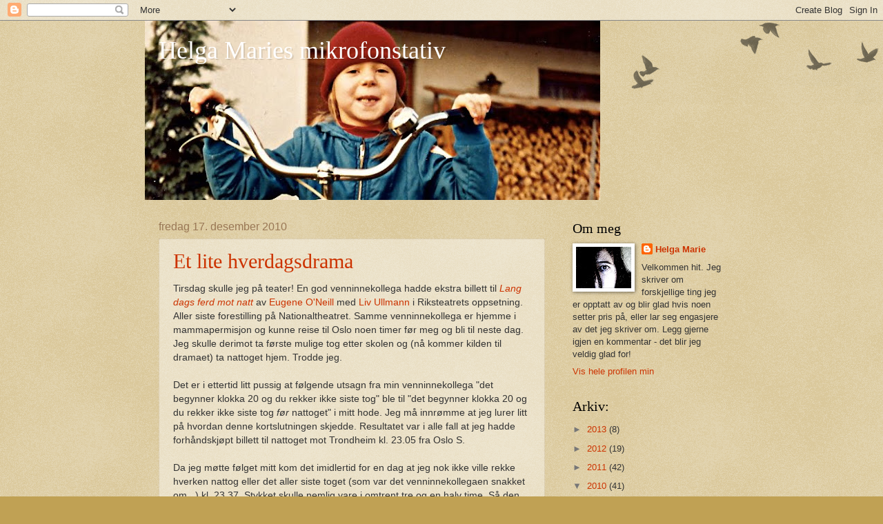

--- FILE ---
content_type: text/html; charset=UTF-8
request_url: https://helmies.blogspot.com/2010/12/
body_size: 16478
content:
<!DOCTYPE html>
<html class='v2' dir='ltr' lang='no'>
<head>
<link href='https://www.blogger.com/static/v1/widgets/335934321-css_bundle_v2.css' rel='stylesheet' type='text/css'/>
<meta content='width=1100' name='viewport'/>
<meta content='text/html; charset=UTF-8' http-equiv='Content-Type'/>
<meta content='blogger' name='generator'/>
<link href='https://helmies.blogspot.com/favicon.ico' rel='icon' type='image/x-icon'/>
<link href='http://helmies.blogspot.com/2010/12/' rel='canonical'/>
<link rel="alternate" type="application/atom+xml" title="Helga Maries mikrofonstativ - Atom" href="https://helmies.blogspot.com/feeds/posts/default" />
<link rel="alternate" type="application/rss+xml" title="Helga Maries mikrofonstativ - RSS" href="https://helmies.blogspot.com/feeds/posts/default?alt=rss" />
<link rel="service.post" type="application/atom+xml" title="Helga Maries mikrofonstativ - Atom" href="https://www.blogger.com/feeds/7153866080958809059/posts/default" />
<!--Can't find substitution for tag [blog.ieCssRetrofitLinks]-->
<meta content='http://helmies.blogspot.com/2010/12/' property='og:url'/>
<meta content='Helga Maries mikrofonstativ' property='og:title'/>
<meta content='' property='og:description'/>
<title>Helga Maries mikrofonstativ: desember 2010</title>
<style id='page-skin-1' type='text/css'><!--
/*
-----------------------------------------------
Blogger Template Style
Name:     Watermark
Designer: Blogger
URL:      www.blogger.com
----------------------------------------------- */
/* Use this with templates/1ktemplate-*.html */
/* Content
----------------------------------------------- */
body {
font: normal normal 14px Arial, Tahoma, Helvetica, FreeSans, sans-serif;
color: #333333;
background: #c0a154 url(https://resources.blogblog.com/blogblog/data/1kt/watermark/body_background_birds.png) repeat scroll top left;
}
html body .content-outer {
min-width: 0;
max-width: 100%;
width: 100%;
}
.content-outer {
font-size: 92%;
}
a:link {
text-decoration:none;
color: #cc3300;
}
a:visited {
text-decoration:none;
color: #993322;
}
a:hover {
text-decoration:underline;
color: #ff3300;
}
.body-fauxcolumns .cap-top {
margin-top: 30px;
background: transparent url(https://resources.blogblog.com/blogblog/data/1kt/watermark/body_overlay_birds.png) no-repeat scroll top right;
height: 121px;
}
.content-inner {
padding: 0;
}
/* Header
----------------------------------------------- */
.header-inner .Header .titlewrapper,
.header-inner .Header .descriptionwrapper {
padding-left: 20px;
padding-right: 20px;
}
.Header h1 {
font: normal normal 36px Georgia, Utopia, 'Palatino Linotype', Palatino, serif;;
color: #ffffff;
text-shadow: 2px 2px rgba(0, 0, 0, .1);
}
.Header h1 a {
color: #ffffff;
}
.Header .description {
font-size: 140%;
color: #997755;
}
/* Tabs
----------------------------------------------- */
.tabs-inner .section {
margin: 0 20px;
}
.tabs-inner .PageList, .tabs-inner .LinkList, .tabs-inner .Labels {
margin-left: -11px;
margin-right: -11px;
background-color: transparent;
border-top: 0 solid #ffffff;
border-bottom: 0 solid #ffffff;
-moz-box-shadow: 0 0 0 rgba(0, 0, 0, .3);
-webkit-box-shadow: 0 0 0 rgba(0, 0, 0, .3);
-goog-ms-box-shadow: 0 0 0 rgba(0, 0, 0, .3);
box-shadow: 0 0 0 rgba(0, 0, 0, .3);
}
.tabs-inner .PageList .widget-content,
.tabs-inner .LinkList .widget-content,
.tabs-inner .Labels .widget-content {
margin: -3px -11px;
background: transparent none  no-repeat scroll right;
}
.tabs-inner .widget ul {
padding: 2px 25px;
max-height: 34px;
background: transparent none no-repeat scroll left;
}
.tabs-inner .widget li {
border: none;
}
.tabs-inner .widget li a {
display: inline-block;
padding: .25em 1em;
font: normal normal 20px Georgia, Utopia, 'Palatino Linotype', Palatino, serif;
color: #cc3300;
border-right: 1px solid #c0a154;
}
.tabs-inner .widget li:first-child a {
border-left: 1px solid #c0a154;
}
.tabs-inner .widget li.selected a, .tabs-inner .widget li a:hover {
color: #000000;
}
/* Headings
----------------------------------------------- */
h2 {
font: normal normal 20px Georgia, Utopia, 'Palatino Linotype', Palatino, serif;
color: #000000;
margin: 0 0 .5em;
}
h2.date-header {
font: normal normal 16px Arial, Tahoma, Helvetica, FreeSans, sans-serif;
color: #997755;
}
/* Main
----------------------------------------------- */
.main-inner .column-center-inner,
.main-inner .column-left-inner,
.main-inner .column-right-inner {
padding: 0 5px;
}
.main-outer {
margin-top: 0;
background: transparent none no-repeat scroll top left;
}
.main-inner {
padding-top: 30px;
}
.main-cap-top {
position: relative;
}
.main-cap-top .cap-right {
position: absolute;
height: 0;
width: 100%;
bottom: 0;
background: transparent none repeat-x scroll bottom center;
}
.main-cap-top .cap-left {
position: absolute;
height: 245px;
width: 280px;
right: 0;
bottom: 0;
background: transparent none no-repeat scroll bottom left;
}
/* Posts
----------------------------------------------- */
.post-outer {
padding: 15px 20px;
margin: 0 0 25px;
background: transparent url(https://resources.blogblog.com/blogblog/data/1kt/watermark/post_background_birds.png) repeat scroll top left;
_background-image: none;
border: dotted 1px #ccbb99;
-moz-box-shadow: 0 0 0 rgba(0, 0, 0, .1);
-webkit-box-shadow: 0 0 0 rgba(0, 0, 0, .1);
-goog-ms-box-shadow: 0 0 0 rgba(0, 0, 0, .1);
box-shadow: 0 0 0 rgba(0, 0, 0, .1);
}
h3.post-title {
font: normal normal 30px Georgia, Utopia, 'Palatino Linotype', Palatino, serif;
margin: 0;
}
.comments h4 {
font: normal normal 30px Georgia, Utopia, 'Palatino Linotype', Palatino, serif;
margin: 1em 0 0;
}
.post-body {
font-size: 105%;
line-height: 1.5;
position: relative;
}
.post-header {
margin: 0 0 1em;
color: #997755;
}
.post-footer {
margin: 10px 0 0;
padding: 10px 0 0;
color: #997755;
border-top: dashed 1px #777777;
}
#blog-pager {
font-size: 140%
}
#comments .comment-author {
padding-top: 1.5em;
border-top: dashed 1px #777777;
background-position: 0 1.5em;
}
#comments .comment-author:first-child {
padding-top: 0;
border-top: none;
}
.avatar-image-container {
margin: .2em 0 0;
}
/* Comments
----------------------------------------------- */
.comments .comments-content .icon.blog-author {
background-repeat: no-repeat;
background-image: url([data-uri]);
}
.comments .comments-content .loadmore a {
border-top: 1px solid #777777;
border-bottom: 1px solid #777777;
}
.comments .continue {
border-top: 2px solid #777777;
}
/* Widgets
----------------------------------------------- */
.widget ul, .widget #ArchiveList ul.flat {
padding: 0;
list-style: none;
}
.widget ul li, .widget #ArchiveList ul.flat li {
padding: .35em 0;
text-indent: 0;
border-top: dashed 1px #777777;
}
.widget ul li:first-child, .widget #ArchiveList ul.flat li:first-child {
border-top: none;
}
.widget .post-body ul {
list-style: disc;
}
.widget .post-body ul li {
border: none;
}
.widget .zippy {
color: #777777;
}
.post-body img, .post-body .tr-caption-container, .Profile img, .Image img,
.BlogList .item-thumbnail img {
padding: 5px;
background: #fff;
-moz-box-shadow: 1px 1px 5px rgba(0, 0, 0, .5);
-webkit-box-shadow: 1px 1px 5px rgba(0, 0, 0, .5);
-goog-ms-box-shadow: 1px 1px 5px rgba(0, 0, 0, .5);
box-shadow: 1px 1px 5px rgba(0, 0, 0, .5);
}
.post-body img, .post-body .tr-caption-container {
padding: 8px;
}
.post-body .tr-caption-container {
color: #333333;
}
.post-body .tr-caption-container img {
padding: 0;
background: transparent;
border: none;
-moz-box-shadow: 0 0 0 rgba(0, 0, 0, .1);
-webkit-box-shadow: 0 0 0 rgba(0, 0, 0, .1);
-goog-ms-box-shadow: 0 0 0 rgba(0, 0, 0, .1);
box-shadow: 0 0 0 rgba(0, 0, 0, .1);
}
/* Footer
----------------------------------------------- */
.footer-outer {
color:#ccbb99;
background: #330000 url(https://resources.blogblog.com/blogblog/data/1kt/watermark/body_background_navigator.png) repeat scroll top left;
}
.footer-outer a {
color: #ff7755;
}
.footer-outer a:visited {
color: #dd5533;
}
.footer-outer a:hover {
color: #ff9977;
}
.footer-outer .widget h2 {
color: #eeddbb;
}
/* Mobile
----------------------------------------------- */
body.mobile  {
background-size: 100% auto;
}
.mobile .body-fauxcolumn-outer {
background: transparent none repeat scroll top left;
}
html .mobile .mobile-date-outer {
border-bottom: none;
background: transparent url(https://resources.blogblog.com/blogblog/data/1kt/watermark/post_background_birds.png) repeat scroll top left;
_background-image: none;
margin-bottom: 10px;
}
.mobile .main-inner .date-outer {
padding: 0;
}
.mobile .main-inner .date-header {
margin: 10px;
}
.mobile .main-cap-top {
z-index: -1;
}
.mobile .content-outer {
font-size: 100%;
}
.mobile .post-outer {
padding: 10px;
}
.mobile .main-cap-top .cap-left {
background: transparent none no-repeat scroll bottom left;
}
.mobile .body-fauxcolumns .cap-top {
margin: 0;
}
.mobile-link-button {
background: transparent url(https://resources.blogblog.com/blogblog/data/1kt/watermark/post_background_birds.png) repeat scroll top left;
}
.mobile-link-button a:link, .mobile-link-button a:visited {
color: #cc3300;
}
.mobile-index-date .date-header {
color: #997755;
}
.mobile-index-contents {
color: #333333;
}
.mobile .tabs-inner .section {
margin: 0;
}
.mobile .tabs-inner .PageList {
margin-left: 0;
margin-right: 0;
}
.mobile .tabs-inner .PageList .widget-content {
margin: 0;
color: #000000;
background: transparent url(https://resources.blogblog.com/blogblog/data/1kt/watermark/post_background_birds.png) repeat scroll top left;
}
.mobile .tabs-inner .PageList .widget-content .pagelist-arrow {
border-left: 1px solid #c0a154;
}

--></style>
<style id='template-skin-1' type='text/css'><!--
body {
min-width: 860px;
}
.content-outer, .content-fauxcolumn-outer, .region-inner {
min-width: 860px;
max-width: 860px;
_width: 860px;
}
.main-inner .columns {
padding-left: 0px;
padding-right: 260px;
}
.main-inner .fauxcolumn-center-outer {
left: 0px;
right: 260px;
/* IE6 does not respect left and right together */
_width: expression(this.parentNode.offsetWidth -
parseInt("0px") -
parseInt("260px") + 'px');
}
.main-inner .fauxcolumn-left-outer {
width: 0px;
}
.main-inner .fauxcolumn-right-outer {
width: 260px;
}
.main-inner .column-left-outer {
width: 0px;
right: 100%;
margin-left: -0px;
}
.main-inner .column-right-outer {
width: 260px;
margin-right: -260px;
}
#layout {
min-width: 0;
}
#layout .content-outer {
min-width: 0;
width: 800px;
}
#layout .region-inner {
min-width: 0;
width: auto;
}
body#layout div.add_widget {
padding: 8px;
}
body#layout div.add_widget a {
margin-left: 32px;
}
--></style>
<link href='https://www.blogger.com/dyn-css/authorization.css?targetBlogID=7153866080958809059&amp;zx=09e9c8aa-52d8-4d32-8943-d004bbfb07a8' media='none' onload='if(media!=&#39;all&#39;)media=&#39;all&#39;' rel='stylesheet'/><noscript><link href='https://www.blogger.com/dyn-css/authorization.css?targetBlogID=7153866080958809059&amp;zx=09e9c8aa-52d8-4d32-8943-d004bbfb07a8' rel='stylesheet'/></noscript>
<meta name='google-adsense-platform-account' content='ca-host-pub-1556223355139109'/>
<meta name='google-adsense-platform-domain' content='blogspot.com'/>

</head>
<body class='loading variant-birds'>
<div class='navbar section' id='navbar' name='Navbar'><div class='widget Navbar' data-version='1' id='Navbar1'><script type="text/javascript">
    function setAttributeOnload(object, attribute, val) {
      if(window.addEventListener) {
        window.addEventListener('load',
          function(){ object[attribute] = val; }, false);
      } else {
        window.attachEvent('onload', function(){ object[attribute] = val; });
      }
    }
  </script>
<div id="navbar-iframe-container"></div>
<script type="text/javascript" src="https://apis.google.com/js/platform.js"></script>
<script type="text/javascript">
      gapi.load("gapi.iframes:gapi.iframes.style.bubble", function() {
        if (gapi.iframes && gapi.iframes.getContext) {
          gapi.iframes.getContext().openChild({
              url: 'https://www.blogger.com/navbar/7153866080958809059?origin\x3dhttps://helmies.blogspot.com',
              where: document.getElementById("navbar-iframe-container"),
              id: "navbar-iframe"
          });
        }
      });
    </script><script type="text/javascript">
(function() {
var script = document.createElement('script');
script.type = 'text/javascript';
script.src = '//pagead2.googlesyndication.com/pagead/js/google_top_exp.js';
var head = document.getElementsByTagName('head')[0];
if (head) {
head.appendChild(script);
}})();
</script>
</div></div>
<div class='body-fauxcolumns'>
<div class='fauxcolumn-outer body-fauxcolumn-outer'>
<div class='cap-top'>
<div class='cap-left'></div>
<div class='cap-right'></div>
</div>
<div class='fauxborder-left'>
<div class='fauxborder-right'></div>
<div class='fauxcolumn-inner'>
</div>
</div>
<div class='cap-bottom'>
<div class='cap-left'></div>
<div class='cap-right'></div>
</div>
</div>
</div>
<div class='content'>
<div class='content-fauxcolumns'>
<div class='fauxcolumn-outer content-fauxcolumn-outer'>
<div class='cap-top'>
<div class='cap-left'></div>
<div class='cap-right'></div>
</div>
<div class='fauxborder-left'>
<div class='fauxborder-right'></div>
<div class='fauxcolumn-inner'>
</div>
</div>
<div class='cap-bottom'>
<div class='cap-left'></div>
<div class='cap-right'></div>
</div>
</div>
</div>
<div class='content-outer'>
<div class='content-cap-top cap-top'>
<div class='cap-left'></div>
<div class='cap-right'></div>
</div>
<div class='fauxborder-left content-fauxborder-left'>
<div class='fauxborder-right content-fauxborder-right'></div>
<div class='content-inner'>
<header>
<div class='header-outer'>
<div class='header-cap-top cap-top'>
<div class='cap-left'></div>
<div class='cap-right'></div>
</div>
<div class='fauxborder-left header-fauxborder-left'>
<div class='fauxborder-right header-fauxborder-right'></div>
<div class='region-inner header-inner'>
<div class='header section' id='header' name='Overskrift'><div class='widget Header' data-version='1' id='Header1'>
<div id='header-inner' style='background-image: url("https://blogger.googleusercontent.com/img/b/R29vZ2xl/AVvXsEigea26EaxpTXSbqLp1HSDN_O1CfQzP0_rzaidH8undOIyLwMPKvWf4HttEvKeFTSdwtaT0Z-FYusKQxEDgsfDFZLzedIUoO8UhtGLk55528llJnhcI8u_uFq41jyC65EaJhcnU9s_4iEk/s660/sc0004a91b_2.jpg"); background-position: left; min-height: 260px; _height: 260px; background-repeat: no-repeat; '>
<div class='titlewrapper' style='background: transparent'>
<h1 class='title' style='background: transparent; border-width: 0px'>
<a href='https://helmies.blogspot.com/'>
Helga Maries mikrofonstativ
</a>
</h1>
</div>
<div class='descriptionwrapper'>
<p class='description'><span>
</span></p>
</div>
</div>
</div></div>
</div>
</div>
<div class='header-cap-bottom cap-bottom'>
<div class='cap-left'></div>
<div class='cap-right'></div>
</div>
</div>
</header>
<div class='tabs-outer'>
<div class='tabs-cap-top cap-top'>
<div class='cap-left'></div>
<div class='cap-right'></div>
</div>
<div class='fauxborder-left tabs-fauxborder-left'>
<div class='fauxborder-right tabs-fauxborder-right'></div>
<div class='region-inner tabs-inner'>
<div class='tabs no-items section' id='crosscol' name='Krysskolonne'></div>
<div class='tabs no-items section' id='crosscol-overflow' name='Cross-Column 2'></div>
</div>
</div>
<div class='tabs-cap-bottom cap-bottom'>
<div class='cap-left'></div>
<div class='cap-right'></div>
</div>
</div>
<div class='main-outer'>
<div class='main-cap-top cap-top'>
<div class='cap-left'></div>
<div class='cap-right'></div>
</div>
<div class='fauxborder-left main-fauxborder-left'>
<div class='fauxborder-right main-fauxborder-right'></div>
<div class='region-inner main-inner'>
<div class='columns fauxcolumns'>
<div class='fauxcolumn-outer fauxcolumn-center-outer'>
<div class='cap-top'>
<div class='cap-left'></div>
<div class='cap-right'></div>
</div>
<div class='fauxborder-left'>
<div class='fauxborder-right'></div>
<div class='fauxcolumn-inner'>
</div>
</div>
<div class='cap-bottom'>
<div class='cap-left'></div>
<div class='cap-right'></div>
</div>
</div>
<div class='fauxcolumn-outer fauxcolumn-left-outer'>
<div class='cap-top'>
<div class='cap-left'></div>
<div class='cap-right'></div>
</div>
<div class='fauxborder-left'>
<div class='fauxborder-right'></div>
<div class='fauxcolumn-inner'>
</div>
</div>
<div class='cap-bottom'>
<div class='cap-left'></div>
<div class='cap-right'></div>
</div>
</div>
<div class='fauxcolumn-outer fauxcolumn-right-outer'>
<div class='cap-top'>
<div class='cap-left'></div>
<div class='cap-right'></div>
</div>
<div class='fauxborder-left'>
<div class='fauxborder-right'></div>
<div class='fauxcolumn-inner'>
</div>
</div>
<div class='cap-bottom'>
<div class='cap-left'></div>
<div class='cap-right'></div>
</div>
</div>
<!-- corrects IE6 width calculation -->
<div class='columns-inner'>
<div class='column-center-outer'>
<div class='column-center-inner'>
<div class='main section' id='main' name='Hoveddel'><div class='widget Blog' data-version='1' id='Blog1'>
<div class='blog-posts hfeed'>

          <div class="date-outer">
        
<h2 class='date-header'><span>fredag 17. desember 2010</span></h2>

          <div class="date-posts">
        
<div class='post-outer'>
<div class='post hentry uncustomized-post-template' itemprop='blogPost' itemscope='itemscope' itemtype='http://schema.org/BlogPosting'>
<meta content='7153866080958809059' itemprop='blogId'/>
<meta content='724233249171593943' itemprop='postId'/>
<a name='724233249171593943'></a>
<h3 class='post-title entry-title' itemprop='name'>
<a href='https://helmies.blogspot.com/2010/12/et-lite-hverdagsdrama.html'>Et lite hverdagsdrama</a>
</h3>
<div class='post-header'>
<div class='post-header-line-1'></div>
</div>
<div class='post-body entry-content' id='post-body-724233249171593943' itemprop='description articleBody'>
Tirsdag skulle jeg på teater! En god venninnekollega hadde ekstra billett til <a href="http://www.teaternett.no/leksikon/l/lang-dags-ferd-mot-natt.htm"><i>Lang dags ferd mot natt</i></a> av <a href="http://www.teaternett.no/leksikon/o/oneill.htm">Eugene O'Neill</a> med <a href="http://www.vg.no/rampelys/artikkel.php?artid=10018003">Liv Ullmann</a> i Riksteatrets oppsetning. Aller siste forestilling på Nationaltheatret. Samme venninnekollega er hjemme i mammapermisjon og kunne reise til Oslo noen timer før meg og bli til neste dag. Jeg skulle derimot ta første mulige tog etter skolen og (nå kommer kilden til dramaet) ta nattoget hjem. Trodde jeg.<br />
<br />
Det er i ettertid litt pussig at følgende utsagn fra min venninnekollega "det begynner klokka 20 og du rekker ikke siste tog" ble til "det begynner klokka 20 og du rekker ikke siste tog <i>før</i> nattoget" i mitt hode. Jeg må innrømme at jeg lurer litt på hvordan denne kortslutningen skjedde. Resultatet var i alle fall at jeg hadde forhåndskjøpt billett til nattoget mot Trondheim kl. 23.05 fra Oslo S. <br />
<br />
Da jeg møtte følget mitt kom det imidlertid for en dag at jeg nok ikke ville rekke hverken nattog eller det aller siste toget (som var det venninnekollegaen snakket om...) kl. 23.37. Stykket skulle nemlig vare i omtrent tre og en halv time. Så den knappe timen frem til stykket begynte gikk med til intens sms-ing og ringing for å sikre meg overnatting i byen om jeg ikke skulle rekke toget. Imidlertid påsto en av vaktene/programselgerskene at stykket skulle slutte ca. kl. 23.15, så jeg antok at det var en viss mulighet for å få i både pose og sekk (i dette tilfellet både slutten av stykket og siste tog hjem).<br />
<br />
Uten å ha fått klarhet i dette gikk jeg til første del av teateropplevelsen og det var flott! Det var en opplevelse å se Liv Ullmann på scenen. Det er virkelig ikke uten grunn at hun ble verdensstjerne i sin tid.<br />
<br />
Da pausen kom hadde jeg to napp, så jeg var adskillig roligere da vi startet opp igjen. Men da jeg tilfeldigvis så at klokka var 23.15 (en dame på raden foran sjekket tiden på mobilen sin) fikk jeg litt småpanikk. Det var helt klart at stykket nærmet seg slutten, men det var også klart at det nok var mer en fem og ti minutter igjen. Jeg tok en rask avgjørelse, pilte til Nationaltheatret stasjon og tok det siste toget hjem. Utsiktene til å sove noen korte timer for så å måtte reise med det grytidlig tog og rett på jobb uten mulighet til å skifte klær ble utslagsgivende. <br />
<br />
Vel hjemme spiste jeg nattmat og leste slutten av stykket mens jeg så for meg Liv Ullmann i sluttscenen. Det var litt bittert å ikke få med seg avslutningen, inkludert hyllesten av en stor kunstner helt til slutt. Men på den andre siden ble det jo en liten historie ut av det, dog ikke like dramatisk som den som foregikk på scenen. Og jeg fikk jo egentlig i pose og sekk. For alternativet var egentlig å ikke bli med på teater, og nå fikk jeg både sett Liv Ullmann og rakk toget hjem. At jeg måtte lese slutten av stykket i The Norton Anthology of American Literature er egentlig sekundært.<br />
<br />
- Helga Marie -
<div style='clear: both;'></div>
</div>
<div class='post-footer'>
<div class='post-footer-line post-footer-line-1'>
<span class='post-author vcard'>
Lagt inn av
<span class='fn' itemprop='author' itemscope='itemscope' itemtype='http://schema.org/Person'>
<meta content='https://www.blogger.com/profile/08215400781611834121' itemprop='url'/>
<a class='g-profile' href='https://www.blogger.com/profile/08215400781611834121' rel='author' title='author profile'>
<span itemprop='name'>Helga Marie</span>
</a>
</span>
</span>
<span class='post-timestamp'>
kl.
<meta content='http://helmies.blogspot.com/2010/12/et-lite-hverdagsdrama.html' itemprop='url'/>
<a class='timestamp-link' href='https://helmies.blogspot.com/2010/12/et-lite-hverdagsdrama.html' rel='bookmark' title='permanent link'><abbr class='published' itemprop='datePublished' title='2010-12-17T19:24:00+01:00'>17.12.10</abbr></a>
</span>
<span class='post-comment-link'>
<a class='comment-link' href='https://helmies.blogspot.com/2010/12/et-lite-hverdagsdrama.html#comment-form' onclick=''>
Ingen kommentarer:
  </a>
</span>
<span class='post-icons'>
<span class='item-action'>
<a href='https://www.blogger.com/email-post/7153866080958809059/724233249171593943' title='Send innlegg i e-post'>
<img alt='' class='icon-action' height='13' src='https://resources.blogblog.com/img/icon18_email.gif' width='18'/>
</a>
</span>
<span class='item-control blog-admin pid-1615420748'>
<a href='https://www.blogger.com/post-edit.g?blogID=7153866080958809059&postID=724233249171593943&from=pencil' title='Rediger innlegg'>
<img alt='' class='icon-action' height='18' src='https://resources.blogblog.com/img/icon18_edit_allbkg.gif' width='18'/>
</a>
</span>
</span>
<div class='post-share-buttons goog-inline-block'>
</div>
</div>
<div class='post-footer-line post-footer-line-2'>
<span class='post-labels'>
Etiketter:
<a href='https://helmies.blogspot.com/search/label/teater' rel='tag'>teater</a>
</span>
</div>
<div class='post-footer-line post-footer-line-3'>
<span class='post-location'>
</span>
</div>
</div>
</div>
</div>

          </div></div>
        

          <div class="date-outer">
        
<h2 class='date-header'><span>torsdag 9. desember 2010</span></h2>

          <div class="date-posts">
        
<div class='post-outer'>
<div class='post hentry uncustomized-post-template' itemprop='blogPost' itemscope='itemscope' itemtype='http://schema.org/BlogPosting'>
<meta content='7153866080958809059' itemprop='blogId'/>
<meta content='4775482388088502625' itemprop='postId'/>
<a name='4775482388088502625'></a>
<h3 class='post-title entry-title' itemprop='name'>
<a href='https://helmies.blogspot.com/2010/12/hurra-en-ny-bokliste-kose-seg-med.html'>Hurra - en ny bokliste å kose seg med!</a>
</h3>
<div class='post-header'>
<div class='post-header-line-1'></div>
</div>
<div class='post-body entry-content' id='post-body-4775482388088502625' itemprop='description articleBody'>
Det har gått fryktelig trått med bloggingen i det siste. Ikke at jeg ikke diller på nettet, men inspirasjonen til å skrive har vært nokså laber. Heldigvis fant jeg en morsom liste på <a href="http://hannej.blogspot.com/2010/12/bbc-kan-tro-hva-de-vil.html">bloggen til Hanne</a> som jeg også fikk lyst til å leke med:<br />
<br />
<span style="font-style: italic;">Have you read more than 6 of these books? The BBC believes most people will have read only 6 of the 100 books listed here.</span><span style="font-style: italic;"> Instructions:  Copy this into your notes. Bold those books you&#8217;ve read in their  entirety, italicise the ones you started but didn&#8217;t finish or read an  excerpt. Tag other book nerds.</span><br />
<span style="font-weight: bold;"><br />
</span><b>1</b><span style="font-weight: bold;"><b> </b>Pride and Prejudice &#8211; Jane Austen</span><br />
<b><br />
2 The Lord of the Rings -JRR Tolkien</b><br />
<br />
<b>3</b><span style="font-weight: bold;"><b> </b>Jane Eyre &#8211; Charlotte Bronte</span><br />
<br />
<b>4</b><span style="font-weight: bold;"> Harry Potter series &#8211; JK Rowling</span><br />
<i><b><br />
</b>5 To Kill a Mockingbird &#8211; Harper Lee</i><br />
<br />
<span style="font-style: italic;">6 The Bible</span><br />
<br />
<b>7 Wuthering Heights &#8211; Emily Bronte</b><br />
<br />
8 Nineteen Eighty Four &#8211; George Orwell<br />
<br />
9 His Dark Materials &#8211; Philip Pullman<br />
<b><br />
10 Great Expectations &#8211; Charles Dickens</b><br />
<br />
<b>11</b><span style="font-weight: bold;"><b> </b>Little Women &#8211; Louisa M Alcott</span><br />
<br />
<b>12 Tess of the D&#8217;Urbervilles &#8211; Thomas Hardy</b><br />
<br />
<b>13 Catch 22 &#8211; Joseph Heller</b><br />
<br />
14 Complete Works of Shakespeare<br />
<br />
<b>15</b><span style="font-weight: bold;"> Rebecca &#8211; Daphne Du Maurier</span><br />
<b><br />
16 The Hobbit &#8211; JRR Tolkien</b><br />
<br />
<b>17 Birdsong &#8211; Sebastian Faulk</b><br />
<br />
<b>18 Catcher in the Rye &#8211; JD Salinger</b><br />
<br />
19 The Time Traveler&#8217;s Wife &#8211; Audrey Niffenegger<br />
<br />
<i>20 Middlemarch &#8211; George Eliot</i><br />
<br />
<b>21</b><span style="font-weight: bold;"> Gone With The Wind &#8211; Margaret Mitchell</span><br />
<br />
<b>22 The Great Gatsby &#8211; F Scott Fitzgerald</b><br />
<br />
<b>24 War and Peace &#8211; Leo Tolstoy</b><br />
<br />
25 The Hitch Hiker&#8217;s Guide to the Galaxy &#8211; Douglas Adams<br />
<br />
27 Crime and Punishment &#8211; Fyodor Dostoyevsky<br />
<br />
28<span style="font-weight: bold;"> </span>Grapes of Wrath &#8211; John Steinbeck<br />
<br />
29<span style="font-weight: bold;"> </span>Alice in Wonderland &#8211; Lewis Carroll<br />
<b><br />
30 The Wind in the Willows &#8211; Kenneth Grahame</b><br />
<b><br />
31<span style="font-weight: bold;"> </span>Anna Karenina &#8211; Leo Tolstoy</b><br />
<br />
<b>32 David Copperfield &#8211; Charles Dickens</b><br />
<br />
<b>33</b><span style="font-weight: bold;"> Chronicles of Narnia &#8211; CS Lewis</span><br />
<br />
<b>34 Emma -Jane Austen</b><br />
<br />
<b>35 Persuasion &#8211; Jane Austen</b><br />
<br />
<b>36</b><span style="font-weight: bold;"> Uncle Tom&#8217;s Cabin &#8211; Harriet Beecher Stowe</span><br />
<br />
<b>37</b><span style="font-weight: bold;"> The Kite Runner &#8211; Khaled Hosseini</span><br />
<br />
<b>38 Captain Corelli&#8217;s Mandolin &#8211; Louis De Bernieres</b><br />
<br />
39 Memoirs of a Geisha &#8211; Arthur Golden<br />
<br />
<b>40</b> <span style="font-weight: bold;">Winnie the Pooh &#8211; A.A. Milne</span><br />
<br />
41 Animal Farm &#8211; George Orwell<br />
<br />
<b>42</b> <span style="font-weight: bold;">The Da Vinci Code &#8211; Dan Brown</span><br />
<br />
<i>43 One Hundred Years of Solitude &#8211; Gabriel Garcia Marquez</i><br />
<br />
<b>44</b> <span style="font-weight: bold;">A Prayer for Owen Meaney &#8211; John Irving</span><br />
<br />
45 The Woman in White &#8211; Wilkie Collins<br />
<br />
46 <span style="font-weight: bold;">Anne of Green Gables &#8211; LM Montgomery</span><br />
<br />
47 Far From The Madding Crowd &#8211; Thomas Hardy<br />
<br />
48 The Handmaid&#8217;s Tale &#8211; Margaret Atwood<br />
<br />
<b>49</b> <span style="font-weight: bold;">Lord of the Flies &#8211; William Golding</span><br />
<br />
50 Atonement &#8211; Ian McEwan<br />
<br />
51 Life of Pi &#8211; Yann Martel<br />
<br />
52 Dune &#8211; Frank Herbert<br />
<br />
53 Cold Comfort Farm &#8211; Stella Gibbons<br />
<br />
<b>54 Sense and Sensibility &#8211; Jane Austen</b><br />
<br />
55 A Suitable Boy &#8211; Vikram Seth<br />
<br />
<b>56</b> <span style="font-weight: bold;">The Shadow of the Wind &#8211; Carlos Ruiz Zafon</span><br />
<br />
<b>57</b> <span style="font-weight: bold;">A Tale Of Two Cities &#8211; Charles Dickens</span><br />
<br />
<i>58 Brave New World &#8211; Aldous Huxley</i><br />
<br />
<b>59 The Curious Incident of the Dog in the Night-time &#8211; Mark Haddon</b><br />
<br />
<b>60</b> <span style="font-weight: bold;">Love In The Time Of Cholera &#8211; Gabriel Garcia Marquez</span><br />
<br />
<b>61</b> <span style="font-weight: bold;">Of Mice and Men &#8211; John Steinbeck</span><br />
<br />
62 Lolita &#8211; Vladimir Nabokov<br />
<br />
63 The Secret History &#8211; Donna Tartt<br />
<br />
64 The Lovely Bones &#8211; Alice Sebold<br />
<br />
65 Count of Monte Cristo &#8211; Alexandre Dumas<br />
<br />
<i>66 On The Road &#8211; Jack Kerouac</i><br />
<br />
67 Jude the Obscure &#8211; Thomas Hardy<br />
<br />
<b>68</b> <span style="font-weight: bold;">Bridget Jones&#8217;s Diary &#8211; Helen Fielding</span><br />
<br />
<b>69 Midnight&#8217;s Children &#8211; Salman Rushdie</b><br />
<br />
70 Moby Dick &#8211; Herman Melville<br />
<br />
<b>71</b> <span style="font-weight: bold;">Oliver Twist &#8211; Charles Dickens</span><br />
<br />
<b>72</b> <span style="font-weight: bold;">Dracula &#8211; Bram Stoker</span><br />
<br />
<b>73</b> <span style="font-weight: bold;">The Secret Garden &#8211; Frances Hodgson Burnett</span><br />
<br />
<b>74 Notes From A Small Island &#8211; Bill Bryson</b><br />
<br />
75 <span style="font-style: italic;">Ulysses &#8211; James Joyce</span><br />
<br />
76 The Inferno &#8211; Dante<br />
<br />
77 Swallows and Amazons &#8211; Arthur Ransome<br />
<br />
78 Germinal &#8211; Emile Zola<br />
<br />
<i>79 Vanity Fair &#8211; William Makepeace Thackeray</i><br />
<br />
<b>80 Possession &#8211; AS Byatt</b><br />
<br />
81 A Christmas Carol &#8211; Charles Dickens<br />
<br />
82 Cloud Atlas &#8211; David Mitchell<br />
<br />
83 The Color Purple &#8211; Alice Walker<br />
<b><br />
84 The Remains of the Day &#8211; Kazuo Ishiguro</b><br />
<br />
85 <span style="font-weight: bold;">Madame Bovary &#8211; Gustave Flaubert</span><br />
<br />
86 A Fine Balance &#8211; Rohinton Mistry<br />
<br />
87 Charlotte&#8217;s Web &#8211; E.B. White<br />
<br />
88 The Five People You Meet In Heaven &#8211; Mitch Albom<br />
<br />
89<span style="font-style: italic;"> </span>Adventures of Sherlock Holmes &#8211; Sir Arthur Conan Doyle<br />
<br />
90 The Faraway Tree Collection &#8211; Enid Blyton<br />
<br />
91 Heart of Darkness &#8211; Joseph Conrad<br />
<i><br />
92 The Little Prince &#8211; Antoine De Saint-Exupery</i><br />
<br />
93 The Wasp Factory &#8211; Iain Banks<br />
<br />
94 Watership Down &#8211; Richard Adams<br />
<br />
95 A Confederacy of Dunces &#8211; John Kennedy Toole<br />
<br />
96 <span style="font-weight: bold;">A Town Like Alice &#8211; Nevil Shute</span><br />
<br />
97 The Three Musketeers &#8211; Alexandre Dumas<br />
<i><br />
98 <span style="font-style: italic;">Hamlet &#8211; William Shakespeare</span></i><br />
<br />
<b>99</b> <span style="font-weight: bold;">Charlie and the Chocolate Factory &#8211; Roald Dahl</span><br />
<br />
<b>100 </b><span style="font-weight: bold;">Les Miserables &#8211; Victor Hugo</span>
<div style='clear: both;'></div>
</div>
<div class='post-footer'>
<div class='post-footer-line post-footer-line-1'>
<span class='post-author vcard'>
Lagt inn av
<span class='fn' itemprop='author' itemscope='itemscope' itemtype='http://schema.org/Person'>
<meta content='https://www.blogger.com/profile/08215400781611834121' itemprop='url'/>
<a class='g-profile' href='https://www.blogger.com/profile/08215400781611834121' rel='author' title='author profile'>
<span itemprop='name'>Helga Marie</span>
</a>
</span>
</span>
<span class='post-timestamp'>
kl.
<meta content='http://helmies.blogspot.com/2010/12/hurra-en-ny-bokliste-kose-seg-med.html' itemprop='url'/>
<a class='timestamp-link' href='https://helmies.blogspot.com/2010/12/hurra-en-ny-bokliste-kose-seg-med.html' rel='bookmark' title='permanent link'><abbr class='published' itemprop='datePublished' title='2010-12-09T20:06:00+01:00'>9.12.10</abbr></a>
</span>
<span class='post-comment-link'>
<a class='comment-link' href='https://helmies.blogspot.com/2010/12/hurra-en-ny-bokliste-kose-seg-med.html#comment-form' onclick=''>
1 kommentar:
  </a>
</span>
<span class='post-icons'>
<span class='item-action'>
<a href='https://www.blogger.com/email-post/7153866080958809059/4775482388088502625' title='Send innlegg i e-post'>
<img alt='' class='icon-action' height='13' src='https://resources.blogblog.com/img/icon18_email.gif' width='18'/>
</a>
</span>
<span class='item-control blog-admin pid-1615420748'>
<a href='https://www.blogger.com/post-edit.g?blogID=7153866080958809059&postID=4775482388088502625&from=pencil' title='Rediger innlegg'>
<img alt='' class='icon-action' height='18' src='https://resources.blogblog.com/img/icon18_edit_allbkg.gif' width='18'/>
</a>
</span>
</span>
<div class='post-share-buttons goog-inline-block'>
</div>
</div>
<div class='post-footer-line post-footer-line-2'>
<span class='post-labels'>
Etiketter:
<a href='https://helmies.blogspot.com/search/label/litteratur' rel='tag'>litteratur</a>,
<a href='https://helmies.blogspot.com/search/label/moro' rel='tag'>moro</a>
</span>
</div>
<div class='post-footer-line post-footer-line-3'>
<span class='post-location'>
</span>
</div>
</div>
</div>
</div>

        </div></div>
      
</div>
<div class='blog-pager' id='blog-pager'>
<span id='blog-pager-newer-link'>
<a class='blog-pager-newer-link' href='https://helmies.blogspot.com/search?updated-max=2011-03-26T10:51:00%2B01:00&amp;max-results=7&amp;reverse-paginate=true' id='Blog1_blog-pager-newer-link' title='Nyere innlegg'>Nyere innlegg</a>
</span>
<span id='blog-pager-older-link'>
<a class='blog-pager-older-link' href='https://helmies.blogspot.com/search?updated-max=2010-12-09T20:06:00%2B01:00&amp;max-results=7' id='Blog1_blog-pager-older-link' title='Eldre innlegg'>Eldre innlegg</a>
</span>
<a class='home-link' href='https://helmies.blogspot.com/'>Startsiden</a>
</div>
<div class='clear'></div>
<div class='blog-feeds'>
<div class='feed-links'>
Abonner på:
<a class='feed-link' href='https://helmies.blogspot.com/feeds/posts/default' target='_blank' type='application/atom+xml'>Kommentarer (Atom)</a>
</div>
</div>
</div></div>
</div>
</div>
<div class='column-left-outer'>
<div class='column-left-inner'>
<aside>
</aside>
</div>
</div>
<div class='column-right-outer'>
<div class='column-right-inner'>
<aside>
<div class='sidebar section' id='sidebar-right-1'><div class='widget Profile' data-version='1' id='Profile1'>
<h2>Om meg</h2>
<div class='widget-content'>
<a href='https://www.blogger.com/profile/08215400781611834121'><img alt='Bildet mitt' class='profile-img' height='60' src='//4.bp.blogspot.com/_suuUczZVNT8/ShaYy6-c6oI/AAAAAAAAAHw/ap9KE2VTy5s/S220-s80/Bilde+24.jpg' width='80'/></a>
<dl class='profile-datablock'>
<dt class='profile-data'>
<a class='profile-name-link g-profile' href='https://www.blogger.com/profile/08215400781611834121' rel='author' style='background-image: url(//www.blogger.com/img/logo-16.png);'>
Helga Marie
</a>
</dt>
<dd class='profile-textblock'>Velkommen hit. Jeg skriver om forskjellige ting jeg er opptatt av og blir glad hvis noen setter pris på, eller lar seg engasjere av det jeg skriver om. Legg gjerne igjen en kommentar - det blir jeg veldig glad for!</dd>
</dl>
<a class='profile-link' href='https://www.blogger.com/profile/08215400781611834121' rel='author'>Vis hele profilen min</a>
<div class='clear'></div>
</div>
</div><div class='widget BlogArchive' data-version='1' id='BlogArchive1'>
<h2>Arkiv:</h2>
<div class='widget-content'>
<div id='ArchiveList'>
<div id='BlogArchive1_ArchiveList'>
<ul class='hierarchy'>
<li class='archivedate collapsed'>
<a class='toggle' href='javascript:void(0)'>
<span class='zippy'>

        &#9658;&#160;
      
</span>
</a>
<a class='post-count-link' href='https://helmies.blogspot.com/2013/'>
2013
</a>
<span class='post-count' dir='ltr'>(8)</span>
<ul class='hierarchy'>
<li class='archivedate collapsed'>
<a class='toggle' href='javascript:void(0)'>
<span class='zippy'>

        &#9658;&#160;
      
</span>
</a>
<a class='post-count-link' href='https://helmies.blogspot.com/2013/08/'>
august
</a>
<span class='post-count' dir='ltr'>(1)</span>
</li>
</ul>
<ul class='hierarchy'>
<li class='archivedate collapsed'>
<a class='toggle' href='javascript:void(0)'>
<span class='zippy'>

        &#9658;&#160;
      
</span>
</a>
<a class='post-count-link' href='https://helmies.blogspot.com/2013/05/'>
mai
</a>
<span class='post-count' dir='ltr'>(4)</span>
</li>
</ul>
<ul class='hierarchy'>
<li class='archivedate collapsed'>
<a class='toggle' href='javascript:void(0)'>
<span class='zippy'>

        &#9658;&#160;
      
</span>
</a>
<a class='post-count-link' href='https://helmies.blogspot.com/2013/01/'>
januar
</a>
<span class='post-count' dir='ltr'>(3)</span>
</li>
</ul>
</li>
</ul>
<ul class='hierarchy'>
<li class='archivedate collapsed'>
<a class='toggle' href='javascript:void(0)'>
<span class='zippy'>

        &#9658;&#160;
      
</span>
</a>
<a class='post-count-link' href='https://helmies.blogspot.com/2012/'>
2012
</a>
<span class='post-count' dir='ltr'>(19)</span>
<ul class='hierarchy'>
<li class='archivedate collapsed'>
<a class='toggle' href='javascript:void(0)'>
<span class='zippy'>

        &#9658;&#160;
      
</span>
</a>
<a class='post-count-link' href='https://helmies.blogspot.com/2012/10/'>
oktober
</a>
<span class='post-count' dir='ltr'>(2)</span>
</li>
</ul>
<ul class='hierarchy'>
<li class='archivedate collapsed'>
<a class='toggle' href='javascript:void(0)'>
<span class='zippy'>

        &#9658;&#160;
      
</span>
</a>
<a class='post-count-link' href='https://helmies.blogspot.com/2012/06/'>
juni
</a>
<span class='post-count' dir='ltr'>(5)</span>
</li>
</ul>
<ul class='hierarchy'>
<li class='archivedate collapsed'>
<a class='toggle' href='javascript:void(0)'>
<span class='zippy'>

        &#9658;&#160;
      
</span>
</a>
<a class='post-count-link' href='https://helmies.blogspot.com/2012/04/'>
april
</a>
<span class='post-count' dir='ltr'>(1)</span>
</li>
</ul>
<ul class='hierarchy'>
<li class='archivedate collapsed'>
<a class='toggle' href='javascript:void(0)'>
<span class='zippy'>

        &#9658;&#160;
      
</span>
</a>
<a class='post-count-link' href='https://helmies.blogspot.com/2012/03/'>
mars
</a>
<span class='post-count' dir='ltr'>(4)</span>
</li>
</ul>
<ul class='hierarchy'>
<li class='archivedate collapsed'>
<a class='toggle' href='javascript:void(0)'>
<span class='zippy'>

        &#9658;&#160;
      
</span>
</a>
<a class='post-count-link' href='https://helmies.blogspot.com/2012/02/'>
februar
</a>
<span class='post-count' dir='ltr'>(3)</span>
</li>
</ul>
<ul class='hierarchy'>
<li class='archivedate collapsed'>
<a class='toggle' href='javascript:void(0)'>
<span class='zippy'>

        &#9658;&#160;
      
</span>
</a>
<a class='post-count-link' href='https://helmies.blogspot.com/2012/01/'>
januar
</a>
<span class='post-count' dir='ltr'>(4)</span>
</li>
</ul>
</li>
</ul>
<ul class='hierarchy'>
<li class='archivedate collapsed'>
<a class='toggle' href='javascript:void(0)'>
<span class='zippy'>

        &#9658;&#160;
      
</span>
</a>
<a class='post-count-link' href='https://helmies.blogspot.com/2011/'>
2011
</a>
<span class='post-count' dir='ltr'>(42)</span>
<ul class='hierarchy'>
<li class='archivedate collapsed'>
<a class='toggle' href='javascript:void(0)'>
<span class='zippy'>

        &#9658;&#160;
      
</span>
</a>
<a class='post-count-link' href='https://helmies.blogspot.com/2011/12/'>
desember
</a>
<span class='post-count' dir='ltr'>(1)</span>
</li>
</ul>
<ul class='hierarchy'>
<li class='archivedate collapsed'>
<a class='toggle' href='javascript:void(0)'>
<span class='zippy'>

        &#9658;&#160;
      
</span>
</a>
<a class='post-count-link' href='https://helmies.blogspot.com/2011/11/'>
november
</a>
<span class='post-count' dir='ltr'>(1)</span>
</li>
</ul>
<ul class='hierarchy'>
<li class='archivedate collapsed'>
<a class='toggle' href='javascript:void(0)'>
<span class='zippy'>

        &#9658;&#160;
      
</span>
</a>
<a class='post-count-link' href='https://helmies.blogspot.com/2011/10/'>
oktober
</a>
<span class='post-count' dir='ltr'>(7)</span>
</li>
</ul>
<ul class='hierarchy'>
<li class='archivedate collapsed'>
<a class='toggle' href='javascript:void(0)'>
<span class='zippy'>

        &#9658;&#160;
      
</span>
</a>
<a class='post-count-link' href='https://helmies.blogspot.com/2011/09/'>
september
</a>
<span class='post-count' dir='ltr'>(5)</span>
</li>
</ul>
<ul class='hierarchy'>
<li class='archivedate collapsed'>
<a class='toggle' href='javascript:void(0)'>
<span class='zippy'>

        &#9658;&#160;
      
</span>
</a>
<a class='post-count-link' href='https://helmies.blogspot.com/2011/07/'>
juli
</a>
<span class='post-count' dir='ltr'>(1)</span>
</li>
</ul>
<ul class='hierarchy'>
<li class='archivedate collapsed'>
<a class='toggle' href='javascript:void(0)'>
<span class='zippy'>

        &#9658;&#160;
      
</span>
</a>
<a class='post-count-link' href='https://helmies.blogspot.com/2011/06/'>
juni
</a>
<span class='post-count' dir='ltr'>(1)</span>
</li>
</ul>
<ul class='hierarchy'>
<li class='archivedate collapsed'>
<a class='toggle' href='javascript:void(0)'>
<span class='zippy'>

        &#9658;&#160;
      
</span>
</a>
<a class='post-count-link' href='https://helmies.blogspot.com/2011/05/'>
mai
</a>
<span class='post-count' dir='ltr'>(10)</span>
</li>
</ul>
<ul class='hierarchy'>
<li class='archivedate collapsed'>
<a class='toggle' href='javascript:void(0)'>
<span class='zippy'>

        &#9658;&#160;
      
</span>
</a>
<a class='post-count-link' href='https://helmies.blogspot.com/2011/04/'>
april
</a>
<span class='post-count' dir='ltr'>(6)</span>
</li>
</ul>
<ul class='hierarchy'>
<li class='archivedate collapsed'>
<a class='toggle' href='javascript:void(0)'>
<span class='zippy'>

        &#9658;&#160;
      
</span>
</a>
<a class='post-count-link' href='https://helmies.blogspot.com/2011/03/'>
mars
</a>
<span class='post-count' dir='ltr'>(9)</span>
</li>
</ul>
<ul class='hierarchy'>
<li class='archivedate collapsed'>
<a class='toggle' href='javascript:void(0)'>
<span class='zippy'>

        &#9658;&#160;
      
</span>
</a>
<a class='post-count-link' href='https://helmies.blogspot.com/2011/02/'>
februar
</a>
<span class='post-count' dir='ltr'>(1)</span>
</li>
</ul>
</li>
</ul>
<ul class='hierarchy'>
<li class='archivedate expanded'>
<a class='toggle' href='javascript:void(0)'>
<span class='zippy toggle-open'>

        &#9660;&#160;
      
</span>
</a>
<a class='post-count-link' href='https://helmies.blogspot.com/2010/'>
2010
</a>
<span class='post-count' dir='ltr'>(41)</span>
<ul class='hierarchy'>
<li class='archivedate expanded'>
<a class='toggle' href='javascript:void(0)'>
<span class='zippy toggle-open'>

        &#9660;&#160;
      
</span>
</a>
<a class='post-count-link' href='https://helmies.blogspot.com/2010/12/'>
desember
</a>
<span class='post-count' dir='ltr'>(2)</span>
<ul class='posts'>
<li><a href='https://helmies.blogspot.com/2010/12/et-lite-hverdagsdrama.html'>Et lite hverdagsdrama</a></li>
<li><a href='https://helmies.blogspot.com/2010/12/hurra-en-ny-bokliste-kose-seg-med.html'>Hurra - en ny bokliste å kose seg med!</a></li>
</ul>
</li>
</ul>
<ul class='hierarchy'>
<li class='archivedate collapsed'>
<a class='toggle' href='javascript:void(0)'>
<span class='zippy'>

        &#9658;&#160;
      
</span>
</a>
<a class='post-count-link' href='https://helmies.blogspot.com/2010/10/'>
oktober
</a>
<span class='post-count' dir='ltr'>(6)</span>
</li>
</ul>
<ul class='hierarchy'>
<li class='archivedate collapsed'>
<a class='toggle' href='javascript:void(0)'>
<span class='zippy'>

        &#9658;&#160;
      
</span>
</a>
<a class='post-count-link' href='https://helmies.blogspot.com/2010/09/'>
september
</a>
<span class='post-count' dir='ltr'>(3)</span>
</li>
</ul>
<ul class='hierarchy'>
<li class='archivedate collapsed'>
<a class='toggle' href='javascript:void(0)'>
<span class='zippy'>

        &#9658;&#160;
      
</span>
</a>
<a class='post-count-link' href='https://helmies.blogspot.com/2010/07/'>
juli
</a>
<span class='post-count' dir='ltr'>(3)</span>
</li>
</ul>
<ul class='hierarchy'>
<li class='archivedate collapsed'>
<a class='toggle' href='javascript:void(0)'>
<span class='zippy'>

        &#9658;&#160;
      
</span>
</a>
<a class='post-count-link' href='https://helmies.blogspot.com/2010/06/'>
juni
</a>
<span class='post-count' dir='ltr'>(5)</span>
</li>
</ul>
<ul class='hierarchy'>
<li class='archivedate collapsed'>
<a class='toggle' href='javascript:void(0)'>
<span class='zippy'>

        &#9658;&#160;
      
</span>
</a>
<a class='post-count-link' href='https://helmies.blogspot.com/2010/05/'>
mai
</a>
<span class='post-count' dir='ltr'>(4)</span>
</li>
</ul>
<ul class='hierarchy'>
<li class='archivedate collapsed'>
<a class='toggle' href='javascript:void(0)'>
<span class='zippy'>

        &#9658;&#160;
      
</span>
</a>
<a class='post-count-link' href='https://helmies.blogspot.com/2010/04/'>
april
</a>
<span class='post-count' dir='ltr'>(8)</span>
</li>
</ul>
<ul class='hierarchy'>
<li class='archivedate collapsed'>
<a class='toggle' href='javascript:void(0)'>
<span class='zippy'>

        &#9658;&#160;
      
</span>
</a>
<a class='post-count-link' href='https://helmies.blogspot.com/2010/03/'>
mars
</a>
<span class='post-count' dir='ltr'>(6)</span>
</li>
</ul>
<ul class='hierarchy'>
<li class='archivedate collapsed'>
<a class='toggle' href='javascript:void(0)'>
<span class='zippy'>

        &#9658;&#160;
      
</span>
</a>
<a class='post-count-link' href='https://helmies.blogspot.com/2010/02/'>
februar
</a>
<span class='post-count' dir='ltr'>(4)</span>
</li>
</ul>
</li>
</ul>
<ul class='hierarchy'>
<li class='archivedate collapsed'>
<a class='toggle' href='javascript:void(0)'>
<span class='zippy'>

        &#9658;&#160;
      
</span>
</a>
<a class='post-count-link' href='https://helmies.blogspot.com/2009/'>
2009
</a>
<span class='post-count' dir='ltr'>(78)</span>
<ul class='hierarchy'>
<li class='archivedate collapsed'>
<a class='toggle' href='javascript:void(0)'>
<span class='zippy'>

        &#9658;&#160;
      
</span>
</a>
<a class='post-count-link' href='https://helmies.blogspot.com/2009/12/'>
desember
</a>
<span class='post-count' dir='ltr'>(6)</span>
</li>
</ul>
<ul class='hierarchy'>
<li class='archivedate collapsed'>
<a class='toggle' href='javascript:void(0)'>
<span class='zippy'>

        &#9658;&#160;
      
</span>
</a>
<a class='post-count-link' href='https://helmies.blogspot.com/2009/11/'>
november
</a>
<span class='post-count' dir='ltr'>(1)</span>
</li>
</ul>
<ul class='hierarchy'>
<li class='archivedate collapsed'>
<a class='toggle' href='javascript:void(0)'>
<span class='zippy'>

        &#9658;&#160;
      
</span>
</a>
<a class='post-count-link' href='https://helmies.blogspot.com/2009/10/'>
oktober
</a>
<span class='post-count' dir='ltr'>(5)</span>
</li>
</ul>
<ul class='hierarchy'>
<li class='archivedate collapsed'>
<a class='toggle' href='javascript:void(0)'>
<span class='zippy'>

        &#9658;&#160;
      
</span>
</a>
<a class='post-count-link' href='https://helmies.blogspot.com/2009/08/'>
august
</a>
<span class='post-count' dir='ltr'>(8)</span>
</li>
</ul>
<ul class='hierarchy'>
<li class='archivedate collapsed'>
<a class='toggle' href='javascript:void(0)'>
<span class='zippy'>

        &#9658;&#160;
      
</span>
</a>
<a class='post-count-link' href='https://helmies.blogspot.com/2009/07/'>
juli
</a>
<span class='post-count' dir='ltr'>(6)</span>
</li>
</ul>
<ul class='hierarchy'>
<li class='archivedate collapsed'>
<a class='toggle' href='javascript:void(0)'>
<span class='zippy'>

        &#9658;&#160;
      
</span>
</a>
<a class='post-count-link' href='https://helmies.blogspot.com/2009/06/'>
juni
</a>
<span class='post-count' dir='ltr'>(13)</span>
</li>
</ul>
<ul class='hierarchy'>
<li class='archivedate collapsed'>
<a class='toggle' href='javascript:void(0)'>
<span class='zippy'>

        &#9658;&#160;
      
</span>
</a>
<a class='post-count-link' href='https://helmies.blogspot.com/2009/05/'>
mai
</a>
<span class='post-count' dir='ltr'>(21)</span>
</li>
</ul>
<ul class='hierarchy'>
<li class='archivedate collapsed'>
<a class='toggle' href='javascript:void(0)'>
<span class='zippy'>

        &#9658;&#160;
      
</span>
</a>
<a class='post-count-link' href='https://helmies.blogspot.com/2009/04/'>
april
</a>
<span class='post-count' dir='ltr'>(15)</span>
</li>
</ul>
<ul class='hierarchy'>
<li class='archivedate collapsed'>
<a class='toggle' href='javascript:void(0)'>
<span class='zippy'>

        &#9658;&#160;
      
</span>
</a>
<a class='post-count-link' href='https://helmies.blogspot.com/2009/03/'>
mars
</a>
<span class='post-count' dir='ltr'>(3)</span>
</li>
</ul>
</li>
</ul>
</div>
</div>
<div class='clear'></div>
</div>
</div><div class='widget Label' data-version='1' id='Label1'>
<h2>Jeg skriver om:</h2>
<div class='widget-content cloud-label-widget-content'>
<span class='label-size label-size-2'>
<a dir='ltr' href='https://helmies.blogspot.com/search/label/bil'>bil</a>
<span class='label-count' dir='ltr'>(2)</span>
</span>
<span class='label-size label-size-4'>
<a dir='ltr' href='https://helmies.blogspot.com/search/label/byliv'>byliv</a>
<span class='label-count' dir='ltr'>(8)</span>
</span>
<span class='label-size label-size-5'>
<a dir='ltr' href='https://helmies.blogspot.com/search/label/dikt'>dikt</a>
<span class='label-count' dir='ltr'>(25)</span>
</span>
<span class='label-size label-size-4'>
<a dir='ltr' href='https://helmies.blogspot.com/search/label/familie'>familie</a>
<span class='label-count' dir='ltr'>(14)</span>
</span>
<span class='label-size label-size-4'>
<a dir='ltr' href='https://helmies.blogspot.com/search/label/ferie'>ferie</a>
<span class='label-count' dir='ltr'>(16)</span>
</span>
<span class='label-size label-size-2'>
<a dir='ltr' href='https://helmies.blogspot.com/search/label/film'>film</a>
<span class='label-count' dir='ltr'>(2)</span>
</span>
<span class='label-size label-size-4'>
<a dir='ltr' href='https://helmies.blogspot.com/search/label/fra%20hjemmefronten'>fra hjemmefronten</a>
<span class='label-count' dir='ltr'>(8)</span>
</span>
<span class='label-size label-size-1'>
<a dir='ltr' href='https://helmies.blogspot.com/search/label/hage'>hage</a>
<span class='label-count' dir='ltr'>(1)</span>
</span>
<span class='label-size label-size-4'>
<a dir='ltr' href='https://helmies.blogspot.com/search/label/historie'>historie</a>
<span class='label-count' dir='ltr'>(12)</span>
</span>
<span class='label-size label-size-4'>
<a dir='ltr' href='https://helmies.blogspot.com/search/label/husmorambisjoner'>husmorambisjoner</a>
<span class='label-count' dir='ltr'>(9)</span>
</span>
<span class='label-size label-size-2'>
<a dir='ltr' href='https://helmies.blogspot.com/search/label/jul'>jul</a>
<span class='label-count' dir='ltr'>(2)</span>
</span>
<span class='label-size label-size-2'>
<a dir='ltr' href='https://helmies.blogspot.com/search/label/kaf%C3%A9'>kafé</a>
<span class='label-count' dir='ltr'>(3)</span>
</span>
<span class='label-size label-size-2'>
<a dir='ltr' href='https://helmies.blogspot.com/search/label/klokt%20tenkt'>klokt tenkt</a>
<span class='label-count' dir='ltr'>(3)</span>
</span>
<span class='label-size label-size-3'>
<a dir='ltr' href='https://helmies.blogspot.com/search/label/kunst%20og%20kultur'>kunst og kultur</a>
<span class='label-count' dir='ltr'>(7)</span>
</span>
<span class='label-size label-size-5'>
<a dir='ltr' href='https://helmies.blogspot.com/search/label/litteratur'>litteratur</a>
<span class='label-count' dir='ltr'>(20)</span>
</span>
<span class='label-size label-size-4'>
<a dir='ltr' href='https://helmies.blogspot.com/search/label/livet'>livet</a>
<span class='label-count' dir='ltr'>(8)</span>
</span>
<span class='label-size label-size-3'>
<a dir='ltr' href='https://helmies.blogspot.com/search/label/London'>London</a>
<span class='label-count' dir='ltr'>(6)</span>
</span>
<span class='label-size label-size-5'>
<a dir='ltr' href='https://helmies.blogspot.com/search/label/lykke'>lykke</a>
<span class='label-count' dir='ltr'>(22)</span>
</span>
<span class='label-size label-size-4'>
<a dir='ltr' href='https://helmies.blogspot.com/search/label/mammaliv'>mammaliv</a>
<span class='label-count' dir='ltr'>(10)</span>
</span>
<span class='label-size label-size-3'>
<a dir='ltr' href='https://helmies.blogspot.com/search/label/mat'>mat</a>
<span class='label-count' dir='ltr'>(7)</span>
</span>
<span class='label-size label-size-4'>
<a dir='ltr' href='https://helmies.blogspot.com/search/label/menneskeverd'>menneskeverd</a>
<span class='label-count' dir='ltr'>(14)</span>
</span>
<span class='label-size label-size-2'>
<a dir='ltr' href='https://helmies.blogspot.com/search/label/morgen'>morgen</a>
<span class='label-count' dir='ltr'>(3)</span>
</span>
<span class='label-size label-size-4'>
<a dir='ltr' href='https://helmies.blogspot.com/search/label/moro'>moro</a>
<span class='label-count' dir='ltr'>(12)</span>
</span>
<span class='label-size label-size-4'>
<a dir='ltr' href='https://helmies.blogspot.com/search/label/musikk'>musikk</a>
<span class='label-count' dir='ltr'>(9)</span>
</span>
<span class='label-size label-size-4'>
<a dir='ltr' href='https://helmies.blogspot.com/search/label/natur'>natur</a>
<span class='label-count' dir='ltr'>(11)</span>
</span>
<span class='label-size label-size-1'>
<a dir='ltr' href='https://helmies.blogspot.com/search/label/New%20York'>New York</a>
<span class='label-count' dir='ltr'>(1)</span>
</span>
<span class='label-size label-size-4'>
<a dir='ltr' href='https://helmies.blogspot.com/search/label/nostalgi'>nostalgi</a>
<span class='label-count' dir='ltr'>(13)</span>
</span>
<span class='label-size label-size-2'>
<a dir='ltr' href='https://helmies.blogspot.com/search/label/overraskelse'>overraskelse</a>
<span class='label-count' dir='ltr'>(2)</span>
</span>
<span class='label-size label-size-2'>
<a dir='ltr' href='https://helmies.blogspot.com/search/label/Paris'>Paris</a>
<span class='label-count' dir='ltr'>(2)</span>
</span>
<span class='label-size label-size-4'>
<a dir='ltr' href='https://helmies.blogspot.com/search/label/politikk'>politikk</a>
<span class='label-count' dir='ltr'>(9)</span>
</span>
<span class='label-size label-size-2'>
<a dir='ltr' href='https://helmies.blogspot.com/search/label/PPU'>PPU</a>
<span class='label-count' dir='ltr'>(3)</span>
</span>
<span class='label-size label-size-3'>
<a dir='ltr' href='https://helmies.blogspot.com/search/label/radio'>radio</a>
<span class='label-count' dir='ltr'>(4)</span>
</span>
<span class='label-size label-size-3'>
<a dir='ltr' href='https://helmies.blogspot.com/search/label/reise'>reise</a>
<span class='label-count' dir='ltr'>(4)</span>
</span>
<span class='label-size label-size-2'>
<a dir='ltr' href='https://helmies.blogspot.com/search/label/religion'>religion</a>
<span class='label-count' dir='ltr'>(2)</span>
</span>
<span class='label-size label-size-2'>
<a dir='ltr' href='https://helmies.blogspot.com/search/label/romantikk'>romantikk</a>
<span class='label-count' dir='ltr'>(3)</span>
</span>
<span class='label-size label-size-4'>
<a dir='ltr' href='https://helmies.blogspot.com/search/label/samfunnsengasjert'>samfunnsengasjert</a>
<span class='label-count' dir='ltr'>(8)</span>
</span>
<span class='label-size label-size-3'>
<a dir='ltr' href='https://helmies.blogspot.com/search/label/selvoppdragelse'>selvoppdragelse</a>
<span class='label-count' dir='ltr'>(7)</span>
</span>
<span class='label-size label-size-4'>
<a dir='ltr' href='https://helmies.blogspot.com/search/label/selvopptatt'>selvopptatt</a>
<span class='label-count' dir='ltr'>(12)</span>
</span>
<span class='label-size label-size-2'>
<a dir='ltr' href='https://helmies.blogspot.com/search/label/sint'>sint</a>
<span class='label-count' dir='ltr'>(3)</span>
</span>
<span class='label-size label-size-4'>
<a dir='ltr' href='https://helmies.blogspot.com/search/label/skole'>skole</a>
<span class='label-count' dir='ltr'>(9)</span>
</span>
<span class='label-size label-size-2'>
<a dir='ltr' href='https://helmies.blogspot.com/search/label/skriving'>skriving</a>
<span class='label-count' dir='ltr'>(3)</span>
</span>
<span class='label-size label-size-2'>
<a dir='ltr' href='https://helmies.blogspot.com/search/label/sorg'>sorg</a>
<span class='label-count' dir='ltr'>(3)</span>
</span>
<span class='label-size label-size-3'>
<a dir='ltr' href='https://helmies.blogspot.com/search/label/spr%C3%A5k'>språk</a>
<span class='label-count' dir='ltr'>(7)</span>
</span>
<span class='label-size label-size-3'>
<a dir='ltr' href='https://helmies.blogspot.com/search/label/s%C3%B8ndagstanker'>søndagstanker</a>
<span class='label-count' dir='ltr'>(5)</span>
</span>
<span class='label-size label-size-3'>
<a dir='ltr' href='https://helmies.blogspot.com/search/label/teater'>teater</a>
<span class='label-count' dir='ltr'>(6)</span>
</span>
<span class='label-size label-size-2'>
<a dir='ltr' href='https://helmies.blogspot.com/search/label/tegneserier'>tegneserier</a>
<span class='label-count' dir='ltr'>(2)</span>
</span>
<span class='label-size label-size-3'>
<a dir='ltr' href='https://helmies.blogspot.com/search/label/tull%20og%20t%C3%B8ys'>tull og tøys</a>
<span class='label-count' dir='ltr'>(4)</span>
</span>
<span class='label-size label-size-3'>
<a dir='ltr' href='https://helmies.blogspot.com/search/label/turist'>turist</a>
<span class='label-count' dir='ltr'>(7)</span>
</span>
<span class='label-size label-size-4'>
<a dir='ltr' href='https://helmies.blogspot.com/search/label/ukeslutt'>ukeslutt</a>
<span class='label-count' dir='ltr'>(16)</span>
</span>
<span class='label-size label-size-5'>
<a dir='ltr' href='https://helmies.blogspot.com/search/label/%C3%A5rstider'>årstider</a>
<span class='label-count' dir='ltr'>(19)</span>
</span>
<div class='clear'></div>
</div>
</div><div class='widget BlogList' data-version='1' id='BlogList1'>
<h2 class='title'>Anbefales:</h2>
<div class='widget-content'>
<div class='blog-list-container' id='BlogList1_container'>
<ul id='BlogList1_blogs'>
<li style='display: block;'>
<div class='blog-icon'>
<img data-lateloadsrc='https://lh3.googleusercontent.com/blogger_img_proxy/AEn0k_u5IpXfqGSXVrWnXx4ra60y7TNM884Ft6fVamqKOf3PPx3KdqMpWFrWgG_MzDp6R-x8gFHz-Wqdy8Psu6SMmqulIHA=s16-w16-h16' height='16' width='16'/>
</div>
<div class='blog-content'>
<div class='blog-title'>
<a href='https://www.cafe.se' target='_blank'>
Fredrik Backman</a>
</div>
<div class='item-content'>
</div>
</div>
<div style='clear: both;'></div>
</li>
<li style='display: block;'>
<div class='blog-icon'>
<img data-lateloadsrc='https://lh3.googleusercontent.com/blogger_img_proxy/AEn0k_skWPMeNSO-NtIkDHT_44rpOrexACg_x84B4rYda-NEe0Z8Kj2tckNo4gDXCPuyaksV5hega5xjspslGRQkP8gqgaKDQw=s16-w16-h16' height='16' width='16'/>
</div>
<div class='blog-content'>
<div class='blog-title'>
<a href='https://idajackson.no' target='_blank'>
Ida Jackson</a>
</div>
<div class='item-content'>
</div>
</div>
<div style='clear: both;'></div>
</li>
<li style='display: block;'>
<div class='blog-icon'>
<img data-lateloadsrc='https://lh3.googleusercontent.com/blogger_img_proxy/AEn0k_uMHlTFLNLAKShdEWTnDl1DVJy-m59yVYGU6pzkqBqn93efNfpvchNrI09XmIKIET3j1ihBVCNt0_dcs6LBbNHCiScA5PA3rQ-xqakd0uo0=s16-w16-h16' height='16' width='16'/>
</div>
<div class='blog-content'>
<div class='blog-title'>
<a href='https://www.thebookladysblog.com/' target='_blank'>
The Book Lady's Blog</a>
</div>
<div class='item-content'>
</div>
</div>
<div style='clear: both;'></div>
</li>
<li style='display: block;'>
<div class='blog-icon'>
<img data-lateloadsrc='https://lh3.googleusercontent.com/blogger_img_proxy/AEn0k_ucSm6__i7A77WO7Hr8deAMA1ak5H8vs4_igKwhdM-sSW3RzzpDimiOb8oceRgMgE_fS_UxlfzmuITewO3pBXrWZYmQt7g=s16-w16-h16' height='16' width='16'/>
</div>
<div class='blog-content'>
<div class='blog-title'>
<a href='https://moseplassen.no' target='_blank'>
Moseplassen</a>
</div>
<div class='item-content'>
</div>
</div>
<div style='clear: both;'></div>
</li>
<li style='display: block;'>
<div class='blog-icon'>
<img data-lateloadsrc='https://lh3.googleusercontent.com/blogger_img_proxy/AEn0k_v4kEPyZvBGh1vuEXtM-UYzwd349HZrWbjzoUEuAwSqiTydmRsUWQo8uipY14qExQWihLnqLcLbHb1mRHYTIjjCZva7jBi1=s16-w16-h16' height='16' width='16'/>
</div>
<div class='blog-content'>
<div class='blog-title'>
<a href='http://www.bokmerker.org' target='_blank'>
bokmerker.org</a>
</div>
<div class='item-content'>
</div>
</div>
<div style='clear: both;'></div>
</li>
<li style='display: block;'>
<div class='blog-icon'>
<img data-lateloadsrc='https://lh3.googleusercontent.com/blogger_img_proxy/AEn0k_sRjGvdEYe1My_AQwMe5l-_8mgb1pv8rbbtPvFGg-Ioecto6WKk6MLbaFKaCf25Pmw3DEDqcz2XE5XQMHNNTEY4jJDf_1QxjL_hC0nRIq0=s16-w16-h16' height='16' width='16'/>
</div>
<div class='blog-content'>
<div class='blog-title'>
<a href='http://helgasdagbok.blogspot.com/' target='_blank'>
Helgas dagbok</a>
</div>
<div class='item-content'>
</div>
</div>
<div style='clear: both;'></div>
</li>
<li style='display: block;'>
<div class='blog-icon'>
<img data-lateloadsrc='https://lh3.googleusercontent.com/blogger_img_proxy/AEn0k_uphBee6qvBt5IUlmO9j1EVN-BKOhXuEmq35NH7ptcjFxu4b61o72cxSH_e7Irkral8yMHUV85bWR3Bl96KPQ3umXO36C5YMYG3qkv26A=s16-w16-h16' height='16' width='16'/>
</div>
<div class='blog-content'>
<div class='blog-title'>
<a href='http://strikkebol.blogspot.com/' target='_blank'>
Beates englestrikk</a>
</div>
<div class='item-content'>
</div>
</div>
<div style='clear: both;'></div>
</li>
<li style='display: block;'>
<div class='blog-icon'>
<img data-lateloadsrc='https://lh3.googleusercontent.com/blogger_img_proxy/AEn0k_sGBGC43ypMOxbK7wK2eXHUTBygCsNWPw03uG38lqz-EiWPn4Sq6mkt_0pcw39aOmNOELa2_ZuDkUk5D9_KZsHfw98JHHx5NuInJ0InTWRzzEYfq_o=s16-w16-h16' height='16' width='16'/>
</div>
<div class='blog-content'>
<div class='blog-title'>
<a href='http://beateslilleverden.blogspot.com/' target='_blank'>
Min lille verden</a>
</div>
<div class='item-content'>
</div>
</div>
<div style='clear: both;'></div>
</li>
<li style='display: block;'>
<div class='blog-icon'>
<img data-lateloadsrc='https://lh3.googleusercontent.com/blogger_img_proxy/AEn0k_t4sTqNe5YR3kvvmuQV_Hrzf70X-2Eh_9fOIGsX4wHtzJjo1y2JyvNGMxvOCPgbR2vL_pyDJMPKtwqd5Kb39UEMH8sywEPVsRlK=s16-w16-h16' height='16' width='16'/>
</div>
<div class='blog-content'>
<div class='blog-title'>
<a href='http://hannej.blogspot.com/' target='_blank'>
Hannes hjørne</a>
</div>
<div class='item-content'>
</div>
</div>
<div style='clear: both;'></div>
</li>
<li style='display: block;'>
<div class='blog-icon'>
<img data-lateloadsrc='https://lh3.googleusercontent.com/blogger_img_proxy/AEn0k_unXLTenqp7Q9qIoFUR9Z6OtLqqMml5C6OhBc8YtVENFWvKjW18Ho94XauH4vbv6u0qOPm6sA7F4VFeVVV7YpKeClmQZxSopL0tTx0cuWn5ZQ=s16-w16-h16' height='16' width='16'/>
</div>
<div class='blog-content'>
<div class='blog-title'>
<a href='http://sivilstatus.storrusten.net' target='_blank'>
Sivilstatus</a>
</div>
<div class='item-content'>
</div>
</div>
<div style='clear: both;'></div>
</li>
<li style='display: block;'>
<div class='blog-icon'>
<img data-lateloadsrc='https://lh3.googleusercontent.com/blogger_img_proxy/AEn0k_uTQoatHHDVheB06qW-m5CfGfkp6JtlK72b0kojVm0xPRZcsDFXtZPGCI3QLuvOA98Fw-JchTSq0hQcvqeOsubI3YMsN00dlsR8ds8itA=s16-w16-h16' height='16' width='16'/>
</div>
<div class='blog-content'>
<div class='blog-title'>
<a href='http://nosteblogg.blogspot.com/' target='_blank'>
Nøsteblogg</a>
</div>
<div class='item-content'>
</div>
</div>
<div style='clear: both;'></div>
</li>
<li style='display: block;'>
<div class='blog-icon'>
<img data-lateloadsrc='https://lh3.googleusercontent.com/blogger_img_proxy/AEn0k_sBYSjqlsClg3dNT7x3UHEmyNCQFuEkMuVl1-lSPNbq_TZJQAnhmskykEIz-dLX3GNHMr4eoV8buDkQQlA-ulxiQSXOUg=s16-w16-h16' height='16' width='16'/>
</div>
<div class='blog-content'>
<div class='blog-title'>
<a href='http://www.arachne.no' target='_blank'>
arachne.no</a>
</div>
<div class='item-content'>
</div>
</div>
<div style='clear: both;'></div>
</li>
<li style='display: block;'>
<div class='blog-icon'>
<img data-lateloadsrc='https://lh3.googleusercontent.com/blogger_img_proxy/AEn0k_v4jzC0dUyanz2poJc-qIPU-8A28jS9LWSo7irpuLuN38xg13oTrxRBnuTclCIDQuVMNH0ffjd0s3K94i1CIhwa0UCsq-WqmTMRyQ=s16-w16-h16' height='16' width='16'/>
</div>
<div class='blog-content'>
<div class='blog-title'>
<a href='https://larsh.wordpress.com' target='_blank'>
</a>
</div>
<div class='item-content'>
</div>
</div>
<div style='clear: both;'></div>
</li>
</ul>
<div class='clear'></div>
</div>
</div>
</div><div class='widget Followers' data-version='1' id='Followers1'>
<h2 class='title'>Følgere</h2>
<div class='widget-content'>
<div id='Followers1-wrapper'>
<div style='margin-right:2px;'>
<div><script type="text/javascript" src="https://apis.google.com/js/platform.js"></script>
<div id="followers-iframe-container"></div>
<script type="text/javascript">
    window.followersIframe = null;
    function followersIframeOpen(url) {
      gapi.load("gapi.iframes", function() {
        if (gapi.iframes && gapi.iframes.getContext) {
          window.followersIframe = gapi.iframes.getContext().openChild({
            url: url,
            where: document.getElementById("followers-iframe-container"),
            messageHandlersFilter: gapi.iframes.CROSS_ORIGIN_IFRAMES_FILTER,
            messageHandlers: {
              '_ready': function(obj) {
                window.followersIframe.getIframeEl().height = obj.height;
              },
              'reset': function() {
                window.followersIframe.close();
                followersIframeOpen("https://www.blogger.com/followers/frame/7153866080958809059?colors\x3dCgt0cmFuc3BhcmVudBILdHJhbnNwYXJlbnQaByMzMzMzMzMiByNjYzMzMDAqC3RyYW5zcGFyZW50MgcjMDAwMDAwOgcjMzMzMzMzQgcjY2MzMzAwSgcjNzc3Nzc3UgcjY2MzMzAwWgt0cmFuc3BhcmVudA%3D%3D\x26pageSize\x3d21\x26hl\x3dno\x26origin\x3dhttps://helmies.blogspot.com");
              },
              'open': function(url) {
                window.followersIframe.close();
                followersIframeOpen(url);
              }
            }
          });
        }
      });
    }
    followersIframeOpen("https://www.blogger.com/followers/frame/7153866080958809059?colors\x3dCgt0cmFuc3BhcmVudBILdHJhbnNwYXJlbnQaByMzMzMzMzMiByNjYzMzMDAqC3RyYW5zcGFyZW50MgcjMDAwMDAwOgcjMzMzMzMzQgcjY2MzMzAwSgcjNzc3Nzc3UgcjY2MzMzAwWgt0cmFuc3BhcmVudA%3D%3D\x26pageSize\x3d21\x26hl\x3dno\x26origin\x3dhttps://helmies.blogspot.com");
  </script></div>
</div>
</div>
<div class='clear'></div>
</div>
</div><div class='widget HTML' data-version='1' id='HTML1'>
<div class='widget-content'>
<a href="http://bloggurat.net/blogg/nbo09/helga-maries-mikrofonstativ"><img border="0" alt="Bloggurat" src="https://lh3.googleusercontent.com/blogger_img_proxy/AEn0k_sXcKf4brgK0xr1V0KNgQj6jctdPBrJAGILa3KZBUZep_15Y0ZKyCdGSzdZFabv2WVJn2LtctojlDVMrCl7JOY4UOJmQfAHMt59ag=s0-d"></a>
</div>
<div class='clear'></div>
</div></div>
</aside>
</div>
</div>
</div>
<div style='clear: both'></div>
<!-- columns -->
</div>
<!-- main -->
</div>
</div>
<div class='main-cap-bottom cap-bottom'>
<div class='cap-left'></div>
<div class='cap-right'></div>
</div>
</div>
<footer>
<div class='footer-outer'>
<div class='footer-cap-top cap-top'>
<div class='cap-left'></div>
<div class='cap-right'></div>
</div>
<div class='fauxborder-left footer-fauxborder-left'>
<div class='fauxborder-right footer-fauxborder-right'></div>
<div class='region-inner footer-inner'>
<div class='foot no-items section' id='footer-1'></div>
<table border='0' cellpadding='0' cellspacing='0' class='section-columns columns-2'>
<tbody>
<tr>
<td class='first columns-cell'>
<div class='foot no-items section' id='footer-2-1'></div>
</td>
<td class='columns-cell'>
<div class='foot no-items section' id='footer-2-2'></div>
</td>
</tr>
</tbody>
</table>
<!-- outside of the include in order to lock Attribution widget -->
<div class='foot section' id='footer-3' name='Bunntekst'><div class='widget Attribution' data-version='1' id='Attribution1'>
<div class='widget-content' style='text-align: center;'>
Vannmerke-tema. Drevet av <a href='https://www.blogger.com' target='_blank'>Blogger</a>.
</div>
<div class='clear'></div>
</div></div>
</div>
</div>
<div class='footer-cap-bottom cap-bottom'>
<div class='cap-left'></div>
<div class='cap-right'></div>
</div>
</div>
</footer>
<!-- content -->
</div>
</div>
<div class='content-cap-bottom cap-bottom'>
<div class='cap-left'></div>
<div class='cap-right'></div>
</div>
</div>
</div>
<script type='text/javascript'>
    window.setTimeout(function() {
        document.body.className = document.body.className.replace('loading', '');
      }, 10);
  </script>

<script type="text/javascript" src="https://www.blogger.com/static/v1/widgets/2028843038-widgets.js"></script>
<script type='text/javascript'>
window['__wavt'] = 'AOuZoY7H3Qbp1fq8pb8bj7k1unvqlmjgbA:1768925689515';_WidgetManager._Init('//www.blogger.com/rearrange?blogID\x3d7153866080958809059','//helmies.blogspot.com/2010/12/','7153866080958809059');
_WidgetManager._SetDataContext([{'name': 'blog', 'data': {'blogId': '7153866080958809059', 'title': 'Helga Maries mikrofonstativ', 'url': 'https://helmies.blogspot.com/2010/12/', 'canonicalUrl': 'http://helmies.blogspot.com/2010/12/', 'homepageUrl': 'https://helmies.blogspot.com/', 'searchUrl': 'https://helmies.blogspot.com/search', 'canonicalHomepageUrl': 'http://helmies.blogspot.com/', 'blogspotFaviconUrl': 'https://helmies.blogspot.com/favicon.ico', 'bloggerUrl': 'https://www.blogger.com', 'hasCustomDomain': false, 'httpsEnabled': true, 'enabledCommentProfileImages': true, 'gPlusViewType': 'FILTERED_POSTMOD', 'adultContent': false, 'analyticsAccountNumber': '', 'encoding': 'UTF-8', 'locale': 'no', 'localeUnderscoreDelimited': 'no', 'languageDirection': 'ltr', 'isPrivate': false, 'isMobile': false, 'isMobileRequest': false, 'mobileClass': '', 'isPrivateBlog': false, 'isDynamicViewsAvailable': true, 'feedLinks': '\x3clink rel\x3d\x22alternate\x22 type\x3d\x22application/atom+xml\x22 title\x3d\x22Helga Maries mikrofonstativ - Atom\x22 href\x3d\x22https://helmies.blogspot.com/feeds/posts/default\x22 /\x3e\n\x3clink rel\x3d\x22alternate\x22 type\x3d\x22application/rss+xml\x22 title\x3d\x22Helga Maries mikrofonstativ - RSS\x22 href\x3d\x22https://helmies.blogspot.com/feeds/posts/default?alt\x3drss\x22 /\x3e\n\x3clink rel\x3d\x22service.post\x22 type\x3d\x22application/atom+xml\x22 title\x3d\x22Helga Maries mikrofonstativ - Atom\x22 href\x3d\x22https://www.blogger.com/feeds/7153866080958809059/posts/default\x22 /\x3e\n', 'meTag': '', 'adsenseHostId': 'ca-host-pub-1556223355139109', 'adsenseHasAds': false, 'adsenseAutoAds': false, 'boqCommentIframeForm': true, 'loginRedirectParam': '', 'view': '', 'dynamicViewsCommentsSrc': '//www.blogblog.com/dynamicviews/4224c15c4e7c9321/js/comments.js', 'dynamicViewsScriptSrc': '//www.blogblog.com/dynamicviews/6e0d22adcfa5abea', 'plusOneApiSrc': 'https://apis.google.com/js/platform.js', 'disableGComments': true, 'interstitialAccepted': false, 'sharing': {'platforms': [{'name': 'Hent link', 'key': 'link', 'shareMessage': 'Hent link', 'target': ''}, {'name': 'Facebook', 'key': 'facebook', 'shareMessage': 'Del p\xe5 Facebook', 'target': 'facebook'}, {'name': 'Blogg dette!', 'key': 'blogThis', 'shareMessage': 'Blogg dette!', 'target': 'blog'}, {'name': 'X', 'key': 'twitter', 'shareMessage': 'Del p\xe5 X', 'target': 'twitter'}, {'name': 'Pinterest', 'key': 'pinterest', 'shareMessage': 'Del p\xe5 Pinterest', 'target': 'pinterest'}, {'name': 'E-post', 'key': 'email', 'shareMessage': 'E-post', 'target': 'email'}], 'disableGooglePlus': true, 'googlePlusShareButtonWidth': 0, 'googlePlusBootstrap': '\x3cscript type\x3d\x22text/javascript\x22\x3ewindow.___gcfg \x3d {\x27lang\x27: \x27no\x27};\x3c/script\x3e'}, 'hasCustomJumpLinkMessage': false, 'jumpLinkMessage': 'Les mer', 'pageType': 'archive', 'pageName': 'desember 2010', 'pageTitle': 'Helga Maries mikrofonstativ: desember 2010'}}, {'name': 'features', 'data': {}}, {'name': 'messages', 'data': {'edit': 'Endre', 'linkCopiedToClipboard': 'Linken er kopiert til utklippstavlen.', 'ok': 'Ok', 'postLink': 'Link til innlegget'}}, {'name': 'template', 'data': {'name': 'Watermark', 'localizedName': 'Vannmerke', 'isResponsive': false, 'isAlternateRendering': false, 'isCustom': false, 'variant': 'birds', 'variantId': 'birds'}}, {'name': 'view', 'data': {'classic': {'name': 'classic', 'url': '?view\x3dclassic'}, 'flipcard': {'name': 'flipcard', 'url': '?view\x3dflipcard'}, 'magazine': {'name': 'magazine', 'url': '?view\x3dmagazine'}, 'mosaic': {'name': 'mosaic', 'url': '?view\x3dmosaic'}, 'sidebar': {'name': 'sidebar', 'url': '?view\x3dsidebar'}, 'snapshot': {'name': 'snapshot', 'url': '?view\x3dsnapshot'}, 'timeslide': {'name': 'timeslide', 'url': '?view\x3dtimeslide'}, 'isMobile': false, 'title': 'Helga Maries mikrofonstativ', 'description': '', 'url': 'https://helmies.blogspot.com/2010/12/', 'type': 'feed', 'isSingleItem': false, 'isMultipleItems': true, 'isError': false, 'isPage': false, 'isPost': false, 'isHomepage': false, 'isArchive': true, 'isLabelSearch': false, 'archive': {'year': 2010, 'month': 12, 'rangeMessage': 'Viser innlegg fra desember, 2010'}}}]);
_WidgetManager._RegisterWidget('_NavbarView', new _WidgetInfo('Navbar1', 'navbar', document.getElementById('Navbar1'), {}, 'displayModeFull'));
_WidgetManager._RegisterWidget('_HeaderView', new _WidgetInfo('Header1', 'header', document.getElementById('Header1'), {}, 'displayModeFull'));
_WidgetManager._RegisterWidget('_BlogView', new _WidgetInfo('Blog1', 'main', document.getElementById('Blog1'), {'cmtInteractionsEnabled': false, 'lightboxEnabled': true, 'lightboxModuleUrl': 'https://www.blogger.com/static/v1/jsbin/1198950213-lbx__no.js', 'lightboxCssUrl': 'https://www.blogger.com/static/v1/v-css/828616780-lightbox_bundle.css'}, 'displayModeFull'));
_WidgetManager._RegisterWidget('_ProfileView', new _WidgetInfo('Profile1', 'sidebar-right-1', document.getElementById('Profile1'), {}, 'displayModeFull'));
_WidgetManager._RegisterWidget('_BlogArchiveView', new _WidgetInfo('BlogArchive1', 'sidebar-right-1', document.getElementById('BlogArchive1'), {'languageDirection': 'ltr', 'loadingMessage': 'Laster inn\x26hellip;'}, 'displayModeFull'));
_WidgetManager._RegisterWidget('_LabelView', new _WidgetInfo('Label1', 'sidebar-right-1', document.getElementById('Label1'), {}, 'displayModeFull'));
_WidgetManager._RegisterWidget('_BlogListView', new _WidgetInfo('BlogList1', 'sidebar-right-1', document.getElementById('BlogList1'), {'numItemsToShow': 0, 'totalItems': 13}, 'displayModeFull'));
_WidgetManager._RegisterWidget('_FollowersView', new _WidgetInfo('Followers1', 'sidebar-right-1', document.getElementById('Followers1'), {}, 'displayModeFull'));
_WidgetManager._RegisterWidget('_HTMLView', new _WidgetInfo('HTML1', 'sidebar-right-1', document.getElementById('HTML1'), {}, 'displayModeFull'));
_WidgetManager._RegisterWidget('_AttributionView', new _WidgetInfo('Attribution1', 'footer-3', document.getElementById('Attribution1'), {}, 'displayModeFull'));
</script>
</body>
</html>